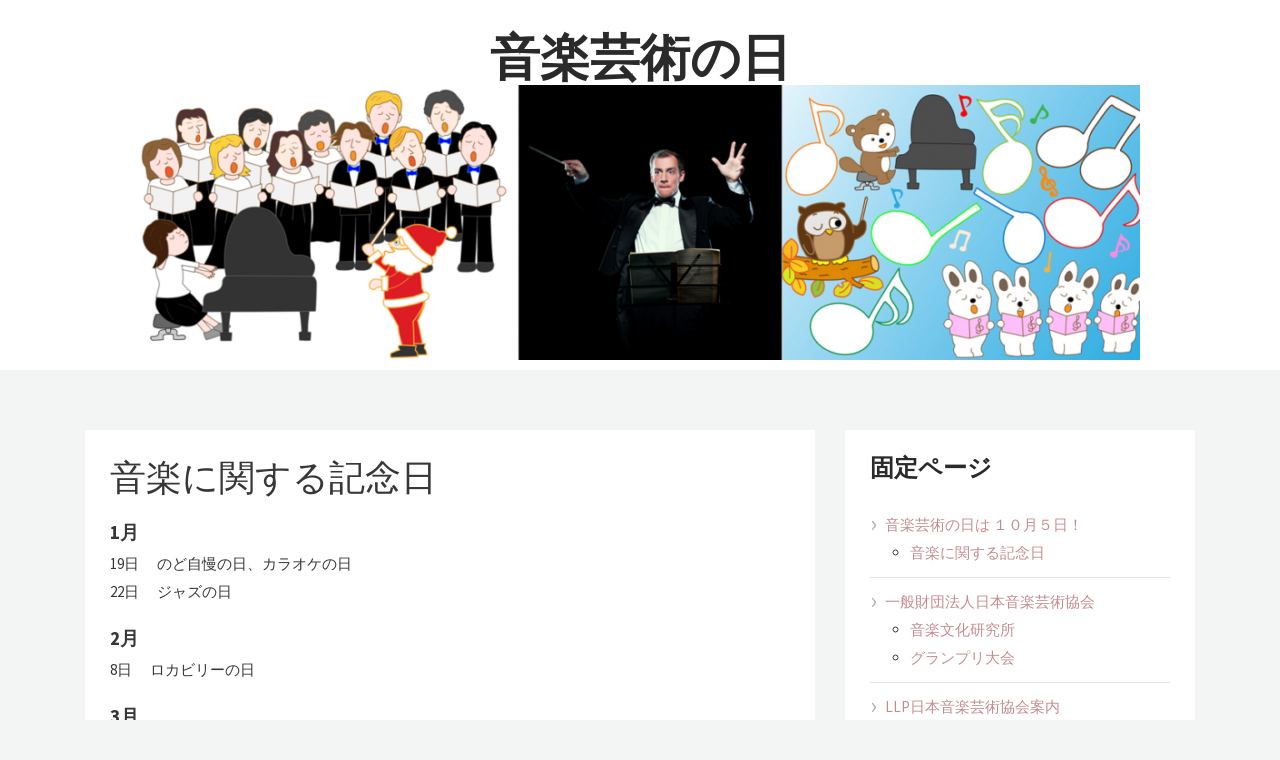

--- FILE ---
content_type: text/html; charset=UTF-8
request_url: https://music-arts.org/home/sub.html
body_size: 10266
content:
<!DOCTYPE html>
<html lang="ja">
<head>
<meta charset="UTF-8">
<meta name="viewport" content="width=device-width, initial-scale=1">
<link rel="profile" href="http://gmpg.org/xfn/11">
<link rel="pingback" href="https://music-arts.org/xmlrpc.php">

<title>音楽に関する記念日 &#8211; 音楽芸術の日</title>
<meta name='robots' content='max-image-preview:large' />
<link rel='dns-prefetch' href='//webfonts.xserver.jp' />
<link rel='dns-prefetch' href='//fonts.googleapis.com' />
<link rel="alternate" type="application/rss+xml" title="音楽芸術の日 &raquo; フィード" href="https://music-arts.org/feed/" />
<link rel="alternate" type="application/rss+xml" title="音楽芸術の日 &raquo; コメントフィード" href="https://music-arts.org/comments/feed/" />
<link rel="alternate" title="oEmbed (JSON)" type="application/json+oembed" href="https://music-arts.org/wp-json/oembed/1.0/embed?url=https%3A%2F%2Fmusic-arts.org%2Fhome%2Fsub.html" />
<link rel="alternate" title="oEmbed (XML)" type="text/xml+oembed" href="https://music-arts.org/wp-json/oembed/1.0/embed?url=https%3A%2F%2Fmusic-arts.org%2Fhome%2Fsub.html&#038;format=xml" />
<style id='wp-img-auto-sizes-contain-inline-css' type='text/css'>
img:is([sizes=auto i],[sizes^="auto," i]){contain-intrinsic-size:3000px 1500px}
/*# sourceURL=wp-img-auto-sizes-contain-inline-css */
</style>
<style id='wp-emoji-styles-inline-css' type='text/css'>

	img.wp-smiley, img.emoji {
		display: inline !important;
		border: none !important;
		box-shadow: none !important;
		height: 1em !important;
		width: 1em !important;
		margin: 0 0.07em !important;
		vertical-align: -0.1em !important;
		background: none !important;
		padding: 0 !important;
	}
/*# sourceURL=wp-emoji-styles-inline-css */
</style>
<style id='wp-block-library-inline-css' type='text/css'>
:root{--wp-block-synced-color:#7a00df;--wp-block-synced-color--rgb:122,0,223;--wp-bound-block-color:var(--wp-block-synced-color);--wp-editor-canvas-background:#ddd;--wp-admin-theme-color:#007cba;--wp-admin-theme-color--rgb:0,124,186;--wp-admin-theme-color-darker-10:#006ba1;--wp-admin-theme-color-darker-10--rgb:0,107,160.5;--wp-admin-theme-color-darker-20:#005a87;--wp-admin-theme-color-darker-20--rgb:0,90,135;--wp-admin-border-width-focus:2px}@media (min-resolution:192dpi){:root{--wp-admin-border-width-focus:1.5px}}.wp-element-button{cursor:pointer}:root .has-very-light-gray-background-color{background-color:#eee}:root .has-very-dark-gray-background-color{background-color:#313131}:root .has-very-light-gray-color{color:#eee}:root .has-very-dark-gray-color{color:#313131}:root .has-vivid-green-cyan-to-vivid-cyan-blue-gradient-background{background:linear-gradient(135deg,#00d084,#0693e3)}:root .has-purple-crush-gradient-background{background:linear-gradient(135deg,#34e2e4,#4721fb 50%,#ab1dfe)}:root .has-hazy-dawn-gradient-background{background:linear-gradient(135deg,#faaca8,#dad0ec)}:root .has-subdued-olive-gradient-background{background:linear-gradient(135deg,#fafae1,#67a671)}:root .has-atomic-cream-gradient-background{background:linear-gradient(135deg,#fdd79a,#004a59)}:root .has-nightshade-gradient-background{background:linear-gradient(135deg,#330968,#31cdcf)}:root .has-midnight-gradient-background{background:linear-gradient(135deg,#020381,#2874fc)}:root{--wp--preset--font-size--normal:16px;--wp--preset--font-size--huge:42px}.has-regular-font-size{font-size:1em}.has-larger-font-size{font-size:2.625em}.has-normal-font-size{font-size:var(--wp--preset--font-size--normal)}.has-huge-font-size{font-size:var(--wp--preset--font-size--huge)}.has-text-align-center{text-align:center}.has-text-align-left{text-align:left}.has-text-align-right{text-align:right}.has-fit-text{white-space:nowrap!important}#end-resizable-editor-section{display:none}.aligncenter{clear:both}.items-justified-left{justify-content:flex-start}.items-justified-center{justify-content:center}.items-justified-right{justify-content:flex-end}.items-justified-space-between{justify-content:space-between}.screen-reader-text{border:0;clip-path:inset(50%);height:1px;margin:-1px;overflow:hidden;padding:0;position:absolute;width:1px;word-wrap:normal!important}.screen-reader-text:focus{background-color:#ddd;clip-path:none;color:#444;display:block;font-size:1em;height:auto;left:5px;line-height:normal;padding:15px 23px 14px;text-decoration:none;top:5px;width:auto;z-index:100000}html :where(.has-border-color){border-style:solid}html :where([style*=border-top-color]){border-top-style:solid}html :where([style*=border-right-color]){border-right-style:solid}html :where([style*=border-bottom-color]){border-bottom-style:solid}html :where([style*=border-left-color]){border-left-style:solid}html :where([style*=border-width]){border-style:solid}html :where([style*=border-top-width]){border-top-style:solid}html :where([style*=border-right-width]){border-right-style:solid}html :where([style*=border-bottom-width]){border-bottom-style:solid}html :where([style*=border-left-width]){border-left-style:solid}html :where(img[class*=wp-image-]){height:auto;max-width:100%}:where(figure){margin:0 0 1em}html :where(.is-position-sticky){--wp-admin--admin-bar--position-offset:var(--wp-admin--admin-bar--height,0px)}@media screen and (max-width:600px){html :where(.is-position-sticky){--wp-admin--admin-bar--position-offset:0px}}

/*# sourceURL=wp-block-library-inline-css */
</style><style id='global-styles-inline-css' type='text/css'>
:root{--wp--preset--aspect-ratio--square: 1;--wp--preset--aspect-ratio--4-3: 4/3;--wp--preset--aspect-ratio--3-4: 3/4;--wp--preset--aspect-ratio--3-2: 3/2;--wp--preset--aspect-ratio--2-3: 2/3;--wp--preset--aspect-ratio--16-9: 16/9;--wp--preset--aspect-ratio--9-16: 9/16;--wp--preset--color--black: #000000;--wp--preset--color--cyan-bluish-gray: #abb8c3;--wp--preset--color--white: #ffffff;--wp--preset--color--pale-pink: #f78da7;--wp--preset--color--vivid-red: #cf2e2e;--wp--preset--color--luminous-vivid-orange: #ff6900;--wp--preset--color--luminous-vivid-amber: #fcb900;--wp--preset--color--light-green-cyan: #7bdcb5;--wp--preset--color--vivid-green-cyan: #00d084;--wp--preset--color--pale-cyan-blue: #8ed1fc;--wp--preset--color--vivid-cyan-blue: #0693e3;--wp--preset--color--vivid-purple: #9b51e0;--wp--preset--gradient--vivid-cyan-blue-to-vivid-purple: linear-gradient(135deg,rgb(6,147,227) 0%,rgb(155,81,224) 100%);--wp--preset--gradient--light-green-cyan-to-vivid-green-cyan: linear-gradient(135deg,rgb(122,220,180) 0%,rgb(0,208,130) 100%);--wp--preset--gradient--luminous-vivid-amber-to-luminous-vivid-orange: linear-gradient(135deg,rgb(252,185,0) 0%,rgb(255,105,0) 100%);--wp--preset--gradient--luminous-vivid-orange-to-vivid-red: linear-gradient(135deg,rgb(255,105,0) 0%,rgb(207,46,46) 100%);--wp--preset--gradient--very-light-gray-to-cyan-bluish-gray: linear-gradient(135deg,rgb(238,238,238) 0%,rgb(169,184,195) 100%);--wp--preset--gradient--cool-to-warm-spectrum: linear-gradient(135deg,rgb(74,234,220) 0%,rgb(151,120,209) 20%,rgb(207,42,186) 40%,rgb(238,44,130) 60%,rgb(251,105,98) 80%,rgb(254,248,76) 100%);--wp--preset--gradient--blush-light-purple: linear-gradient(135deg,rgb(255,206,236) 0%,rgb(152,150,240) 100%);--wp--preset--gradient--blush-bordeaux: linear-gradient(135deg,rgb(254,205,165) 0%,rgb(254,45,45) 50%,rgb(107,0,62) 100%);--wp--preset--gradient--luminous-dusk: linear-gradient(135deg,rgb(255,203,112) 0%,rgb(199,81,192) 50%,rgb(65,88,208) 100%);--wp--preset--gradient--pale-ocean: linear-gradient(135deg,rgb(255,245,203) 0%,rgb(182,227,212) 50%,rgb(51,167,181) 100%);--wp--preset--gradient--electric-grass: linear-gradient(135deg,rgb(202,248,128) 0%,rgb(113,206,126) 100%);--wp--preset--gradient--midnight: linear-gradient(135deg,rgb(2,3,129) 0%,rgb(40,116,252) 100%);--wp--preset--font-size--small: 13px;--wp--preset--font-size--medium: 20px;--wp--preset--font-size--large: 36px;--wp--preset--font-size--x-large: 42px;--wp--preset--spacing--20: 0.44rem;--wp--preset--spacing--30: 0.67rem;--wp--preset--spacing--40: 1rem;--wp--preset--spacing--50: 1.5rem;--wp--preset--spacing--60: 2.25rem;--wp--preset--spacing--70: 3.38rem;--wp--preset--spacing--80: 5.06rem;--wp--preset--shadow--natural: 6px 6px 9px rgba(0, 0, 0, 0.2);--wp--preset--shadow--deep: 12px 12px 50px rgba(0, 0, 0, 0.4);--wp--preset--shadow--sharp: 6px 6px 0px rgba(0, 0, 0, 0.2);--wp--preset--shadow--outlined: 6px 6px 0px -3px rgb(255, 255, 255), 6px 6px rgb(0, 0, 0);--wp--preset--shadow--crisp: 6px 6px 0px rgb(0, 0, 0);}:where(.is-layout-flex){gap: 0.5em;}:where(.is-layout-grid){gap: 0.5em;}body .is-layout-flex{display: flex;}.is-layout-flex{flex-wrap: wrap;align-items: center;}.is-layout-flex > :is(*, div){margin: 0;}body .is-layout-grid{display: grid;}.is-layout-grid > :is(*, div){margin: 0;}:where(.wp-block-columns.is-layout-flex){gap: 2em;}:where(.wp-block-columns.is-layout-grid){gap: 2em;}:where(.wp-block-post-template.is-layout-flex){gap: 1.25em;}:where(.wp-block-post-template.is-layout-grid){gap: 1.25em;}.has-black-color{color: var(--wp--preset--color--black) !important;}.has-cyan-bluish-gray-color{color: var(--wp--preset--color--cyan-bluish-gray) !important;}.has-white-color{color: var(--wp--preset--color--white) !important;}.has-pale-pink-color{color: var(--wp--preset--color--pale-pink) !important;}.has-vivid-red-color{color: var(--wp--preset--color--vivid-red) !important;}.has-luminous-vivid-orange-color{color: var(--wp--preset--color--luminous-vivid-orange) !important;}.has-luminous-vivid-amber-color{color: var(--wp--preset--color--luminous-vivid-amber) !important;}.has-light-green-cyan-color{color: var(--wp--preset--color--light-green-cyan) !important;}.has-vivid-green-cyan-color{color: var(--wp--preset--color--vivid-green-cyan) !important;}.has-pale-cyan-blue-color{color: var(--wp--preset--color--pale-cyan-blue) !important;}.has-vivid-cyan-blue-color{color: var(--wp--preset--color--vivid-cyan-blue) !important;}.has-vivid-purple-color{color: var(--wp--preset--color--vivid-purple) !important;}.has-black-background-color{background-color: var(--wp--preset--color--black) !important;}.has-cyan-bluish-gray-background-color{background-color: var(--wp--preset--color--cyan-bluish-gray) !important;}.has-white-background-color{background-color: var(--wp--preset--color--white) !important;}.has-pale-pink-background-color{background-color: var(--wp--preset--color--pale-pink) !important;}.has-vivid-red-background-color{background-color: var(--wp--preset--color--vivid-red) !important;}.has-luminous-vivid-orange-background-color{background-color: var(--wp--preset--color--luminous-vivid-orange) !important;}.has-luminous-vivid-amber-background-color{background-color: var(--wp--preset--color--luminous-vivid-amber) !important;}.has-light-green-cyan-background-color{background-color: var(--wp--preset--color--light-green-cyan) !important;}.has-vivid-green-cyan-background-color{background-color: var(--wp--preset--color--vivid-green-cyan) !important;}.has-pale-cyan-blue-background-color{background-color: var(--wp--preset--color--pale-cyan-blue) !important;}.has-vivid-cyan-blue-background-color{background-color: var(--wp--preset--color--vivid-cyan-blue) !important;}.has-vivid-purple-background-color{background-color: var(--wp--preset--color--vivid-purple) !important;}.has-black-border-color{border-color: var(--wp--preset--color--black) !important;}.has-cyan-bluish-gray-border-color{border-color: var(--wp--preset--color--cyan-bluish-gray) !important;}.has-white-border-color{border-color: var(--wp--preset--color--white) !important;}.has-pale-pink-border-color{border-color: var(--wp--preset--color--pale-pink) !important;}.has-vivid-red-border-color{border-color: var(--wp--preset--color--vivid-red) !important;}.has-luminous-vivid-orange-border-color{border-color: var(--wp--preset--color--luminous-vivid-orange) !important;}.has-luminous-vivid-amber-border-color{border-color: var(--wp--preset--color--luminous-vivid-amber) !important;}.has-light-green-cyan-border-color{border-color: var(--wp--preset--color--light-green-cyan) !important;}.has-vivid-green-cyan-border-color{border-color: var(--wp--preset--color--vivid-green-cyan) !important;}.has-pale-cyan-blue-border-color{border-color: var(--wp--preset--color--pale-cyan-blue) !important;}.has-vivid-cyan-blue-border-color{border-color: var(--wp--preset--color--vivid-cyan-blue) !important;}.has-vivid-purple-border-color{border-color: var(--wp--preset--color--vivid-purple) !important;}.has-vivid-cyan-blue-to-vivid-purple-gradient-background{background: var(--wp--preset--gradient--vivid-cyan-blue-to-vivid-purple) !important;}.has-light-green-cyan-to-vivid-green-cyan-gradient-background{background: var(--wp--preset--gradient--light-green-cyan-to-vivid-green-cyan) !important;}.has-luminous-vivid-amber-to-luminous-vivid-orange-gradient-background{background: var(--wp--preset--gradient--luminous-vivid-amber-to-luminous-vivid-orange) !important;}.has-luminous-vivid-orange-to-vivid-red-gradient-background{background: var(--wp--preset--gradient--luminous-vivid-orange-to-vivid-red) !important;}.has-very-light-gray-to-cyan-bluish-gray-gradient-background{background: var(--wp--preset--gradient--very-light-gray-to-cyan-bluish-gray) !important;}.has-cool-to-warm-spectrum-gradient-background{background: var(--wp--preset--gradient--cool-to-warm-spectrum) !important;}.has-blush-light-purple-gradient-background{background: var(--wp--preset--gradient--blush-light-purple) !important;}.has-blush-bordeaux-gradient-background{background: var(--wp--preset--gradient--blush-bordeaux) !important;}.has-luminous-dusk-gradient-background{background: var(--wp--preset--gradient--luminous-dusk) !important;}.has-pale-ocean-gradient-background{background: var(--wp--preset--gradient--pale-ocean) !important;}.has-electric-grass-gradient-background{background: var(--wp--preset--gradient--electric-grass) !important;}.has-midnight-gradient-background{background: var(--wp--preset--gradient--midnight) !important;}.has-small-font-size{font-size: var(--wp--preset--font-size--small) !important;}.has-medium-font-size{font-size: var(--wp--preset--font-size--medium) !important;}.has-large-font-size{font-size: var(--wp--preset--font-size--large) !important;}.has-x-large-font-size{font-size: var(--wp--preset--font-size--x-large) !important;}
/*# sourceURL=global-styles-inline-css */
</style>

<style id='classic-theme-styles-inline-css' type='text/css'>
/*! This file is auto-generated */
.wp-block-button__link{color:#fff;background-color:#32373c;border-radius:9999px;box-shadow:none;text-decoration:none;padding:calc(.667em + 2px) calc(1.333em + 2px);font-size:1.125em}.wp-block-file__button{background:#32373c;color:#fff;text-decoration:none}
/*# sourceURL=/wp-includes/css/classic-themes.min.css */
</style>
<link rel='stylesheet' id='contact-form-7-css' href='https://music-arts.org/wp-content/plugins/contact-form-7/includes/css/styles.css?ver=6.1.4' type='text/css' media='all' />
<link rel='stylesheet' id='thfp-css' href='https://music-arts.org/wp-content/plugins/tidyhive-featured-posts/public/css/thfp-public.css?ver=1.0.0' type='text/css' media='all' />
<link rel='stylesheet' id='protect-link-css-css' href='https://music-arts.org/wp-content/plugins/wp-copy-protect-with-color-design/css/protect_style.css?ver=6.9' type='text/css' media='all' />
<link rel='stylesheet' id='bootstrap-style-css' href='https://music-arts.org/wp-content/themes/stride-lite/bootstrap/css/bootstrap.css?ver=6.9' type='text/css' media='all' />
<link rel='stylesheet' id='stride-google-fonts-css' href='//fonts.googleapis.com/css?family=Source+Sans+Pro%3A400%2C700&#038;ver=6.9' type='text/css' media='all' />
<link rel='stylesheet' id='stride-style-css' href='https://music-arts.org/wp-content/themes/stride-lite/style.css?ver=6.9' type='text/css' media='all' />
<link rel='stylesheet' id='wpzoom-social-icons-socicon-css' href='https://music-arts.org/wp-content/plugins/social-icons-widget-by-wpzoom/assets/css/wpzoom-socicon.css?ver=1768482190' type='text/css' media='all' />
<link rel='stylesheet' id='wpzoom-social-icons-genericons-css' href='https://music-arts.org/wp-content/plugins/social-icons-widget-by-wpzoom/assets/css/genericons.css?ver=1768482190' type='text/css' media='all' />
<link rel='stylesheet' id='wpzoom-social-icons-academicons-css' href='https://music-arts.org/wp-content/plugins/social-icons-widget-by-wpzoom/assets/css/academicons.min.css?ver=1768482190' type='text/css' media='all' />
<link rel='stylesheet' id='wpzoom-social-icons-font-awesome-3-css' href='https://music-arts.org/wp-content/plugins/social-icons-widget-by-wpzoom/assets/css/font-awesome-3.min.css?ver=1768482190' type='text/css' media='all' />
<link rel='stylesheet' id='dashicons-css' href='https://music-arts.org/wp-includes/css/dashicons.min.css?ver=6.9' type='text/css' media='all' />
<link rel='stylesheet' id='wpzoom-social-icons-styles-css' href='https://music-arts.org/wp-content/plugins/social-icons-widget-by-wpzoom/assets/css/wpzoom-social-icons-styles.css?ver=1768482190' type='text/css' media='all' />
<link rel='preload' as='font'  id='wpzoom-social-icons-font-academicons-woff2-css' href='https://music-arts.org/wp-content/plugins/social-icons-widget-by-wpzoom/assets/font/academicons.woff2?v=1.9.2'  type='font/woff2' crossorigin />
<link rel='preload' as='font'  id='wpzoom-social-icons-font-fontawesome-3-woff2-css' href='https://music-arts.org/wp-content/plugins/social-icons-widget-by-wpzoom/assets/font/fontawesome-webfont.woff2?v=4.7.0'  type='font/woff2' crossorigin />
<link rel='preload' as='font'  id='wpzoom-social-icons-font-genericons-woff-css' href='https://music-arts.org/wp-content/plugins/social-icons-widget-by-wpzoom/assets/font/Genericons.woff'  type='font/woff' crossorigin />
<link rel='preload' as='font'  id='wpzoom-social-icons-font-socicon-woff2-css' href='https://music-arts.org/wp-content/plugins/social-icons-widget-by-wpzoom/assets/font/socicon.woff2?v=4.5.4'  type='font/woff2' crossorigin />
<script type="text/javascript" src="https://music-arts.org/wp-includes/js/jquery/jquery.min.js?ver=3.7.1" id="jquery-core-js"></script>
<script type="text/javascript" src="https://music-arts.org/wp-includes/js/jquery/jquery-migrate.min.js?ver=3.4.1" id="jquery-migrate-js"></script>
<script type="text/javascript" src="//webfonts.xserver.jp/js/xserverv3.js?fadein=0&amp;ver=2.0.9" id="typesquare_std-js"></script>
<script type="text/javascript" src="https://music-arts.org/wp-content/themes/stride-lite/bootstrap/js/bootstrap.js?ver=6.9" id="bootstrap-js-js"></script>
<script type="text/javascript" src="https://music-arts.org/wp-content/themes/stride-lite/js/script.js?ver=6.9" id="stride-js-js"></script>
<link rel="https://api.w.org/" href="https://music-arts.org/wp-json/" /><link rel="alternate" title="JSON" type="application/json" href="https://music-arts.org/wp-json/wp/v2/pages/305" /><link rel="EditURI" type="application/rsd+xml" title="RSD" href="https://music-arts.org/xmlrpc.php?rsd" />
<meta name="generator" content="WordPress 6.9" />
<link rel="canonical" href="https://music-arts.org/home/sub.html" />
<link rel='shortlink' href='https://music-arts.org/?p=305' />
		
		<script type="text/javascript">
			jQuery(function($){
				$('.protect_contents-overlay').css('background-color', '#000000');
			});
		</script>

		
						<script type="text/javascript">
				jQuery(function($){
					$('img').attr('onmousedown', 'return false');
					$('img').attr('onselectstart','return false');
				    $(document).on('contextmenu',function(e){

							
								// ブラウザ全体を暗くする
								$('.protect_contents-overlay, .protect_alert').fadeIn();

								
								$('.protect_contents-overlay, .protect_alert').click(function(){	
									// ブラウザ全体を明るくする
									$('.protect_contents-overlay, .protect_alert').fadeOut();
								});
							

				        return false;
				    });
				});
				</script>

									<style>
					* {
					   -ms-user-select: none; /* IE 10+ */
					   -moz-user-select: -moz-none;
					   -khtml-user-select: none;
					   -webkit-user-select: none;
					   -webkit-touch-callout: none;
					   user-select: none;
					   }

					   input,textarea,select,option {
					   -ms-user-select: auto; /* IE 10+ */
					   -moz-user-select: auto;
					   -khtml-user-select: auto;
					   -webkit-user-select: auto;
					   user-select: auto;
				       }
					</style>
					
														
					
								
				
								
				
				
					
<style type="text/css" media="screen">
	#rotator {
		position: relative;
		width: 300px;
		height: 200px;
		margin: 0; padding: 0;
		overflow: hidden;
	}
</style>
	
<link rel="icon" href="https://music-arts.org/wp-content/uploads/2017/11/cropped-d32fbf9f508f15ff53091560ad8509f9-2-32x32.png" sizes="32x32" />
<link rel="icon" href="https://music-arts.org/wp-content/uploads/2017/11/cropped-d32fbf9f508f15ff53091560ad8509f9-2-192x192.png" sizes="192x192" />
<link rel="apple-touch-icon" href="https://music-arts.org/wp-content/uploads/2017/11/cropped-d32fbf9f508f15ff53091560ad8509f9-2-180x180.png" />
<meta name="msapplication-TileImage" content="https://music-arts.org/wp-content/uploads/2017/11/cropped-d32fbf9f508f15ff53091560ad8509f9-2-270x270.png" />
</head>

<body class="wp-singular page-template-default page page-id-305 page-child parent-pageid-4 wp-theme-stride-lite">
<div id="page" class="hfeed site">
	<header id="masthead" class="site-header" role="banner">
        <div class="container">
            <div class="col-sm-12">
                <div class="site-branding">
                                            <div class="site-branding_text">
    						    							<h2 class="site-title"><a href="https://music-arts.org/" rel="home">音楽芸術の日</a></h2>
    						    						<p class="site-description">
    							    						</p>
    					</div><!-- .site-branding_text -->
                    <button data-target="#site-navigation" data-toggle="collapse" class="navbar-toggle" type="button" aria-expanded="true">
                        <span class="sr-only">Toggle navigation</span>
                        <span class="icon-bar"></span>
                        <span class="icon-bar"></span>
                        <span class="icon-bar"></span>
                    </button>
                </div><!-- .site-branding -->
                <nav id="site-navigation" class="main-navigation navbar-collapse collapse" role="navigation">
                                    </nav><!-- #site-navigation -->
            </div>
							<div class="site-header_background">
						<a href="https://music-arts.org/" rel="home" >
							<img src="https://music-arts.org/wp-content/uploads/2017/11/cropped-d32fbf9f508f15ff53091560ad8509f9-1.png" width="1000" height="275" alt="">
						</a>
				</div>
			        </div>
    </header><!-- #masthead -->
    	<div id="content" class="site-content container">

	<div id="primary" class="content-area col-md-8">
		<main id="main" class="site-main" role="main">

			
				
<article id="post-305" class="post-305 page type-page status-publish hentry">
	<header class="entry-header">
		<h1 class="entry-title">音楽に関する記念日</h1>	</header><!-- .entry-header -->

	<div class="entry-content">
		<p><span style="font-size: 14pt;"><strong>1月</strong></span><br />
19日 　のど自慢の日、カラオケの日<br />
22日 　ジャズの日</p>
<p><span style="font-size: 14pt;"><strong>2月</strong></span><br />
8日　 ロカビリーの日</p>
<p><span style="font-size: 14pt;"><strong>3月</strong></span><br />
1日 　マーチの日、行進曲の日<br />
19日 　ミュージックの日<br />
20日　 LPレコードの日<br />
26日 　カチューシャの歌の日<br />
31日 　オーケストラの日</p>
<p><span style="font-size: 14pt;"><strong>4月</strong></span><br />
4日　ピアノ調律の日</p>
<p><span style="font-size: 14pt;"><strong>5月</strong></span><br />
4日　音楽の日</p>
<p><span style="font-size: 14pt;"><strong>6月</strong></span><br />
6日　邦楽の日、楽器の日<br />
24日　ドレミの日</p>
<p><span style="font-size: 14pt;"><strong>7月</strong></span><br />
1日   童謡の日<br />
31日   蓄音機の日</p>
<p><span style="font-size: 14pt;"><strong>8月</strong></span><br />
28日   バイオリンの日</p>
<p><span style="font-size: 14pt;"><strong>9月</strong></span><br />
4日   クラシック音楽の日<br />
7日   CMソングの日</p>
<p><span style="font-size: 14pt;"><strong>10月</strong></span><br />
1日　国際音楽の日<br />
5日 　音楽芸術の日<br />
17日　カラオケ文化の日</p>
<p><span style="font-size: 14pt;"><strong>11月</strong></span><br />
3日　 レコードの日<br />
18日　音楽著作権の日<br />
24日    オペラ記念日</p>
<p><span style="font-size: 14pt;"><strong>12月</strong></span><br />
11日 タンゴの日<br />
28日 ディスクジョッキーの日<br />
29日 シャンソンの日</p>
<p>&nbsp;</p>
			</div><!-- .entry-content -->

	<footer class="entry-footer">
			</footer><!-- .entry-footer -->
</article><!-- #post-## -->


				
			
		</main><!-- #main -->
	</div><!-- #primary -->

<div class="col-md-4">
	<div id="secondary" class="widget-area" role="complementary">
		<aside id="pages-3" class="widget widget_pages"><h3 class="widget-title">固定ページ</h3>
			<ul>
				<li class="page_item page-item-4 page_item_has_children current_page_ancestor current_page_parent"><a href="https://music-arts.org/">音楽芸術の日は １０月５日！</a>
<ul class='children'>
	<li class="page_item page-item-305 current_page_item"><a href="https://music-arts.org/home/sub.html" aria-current="page">音楽に関する記念日</a></li>
</ul>
</li>
<li class="page_item page-item-323 page_item_has_children"><a href="https://music-arts.org/sub-3.html">一般財団法人日本音楽芸術協会</a>
<ul class='children'>
	<li class="page_item page-item-129"><a href="https://music-arts.org/sub-3/inst.html">音楽文化研究所</a></li>
	<li class="page_item page-item-202"><a href="https://music-arts.org/sub-3/sub-3.html">グランプリ大会</a></li>
</ul>
</li>
<li class="page_item page-item-13 page_item_has_children"><a href="https://music-arts.org/info.html">LLP日本音楽芸術協会案内</a>
<ul class='children'>
	<li class="page_item page-item-113"><a href="https://music-arts.org/info/c-m.html">声楽ＶＣ教室</a></li>
	<li class="page_item page-item-64"><a href="https://music-arts.org/info/vc.html">JMA歌謡音楽教室</a></li>
</ul>
</li>
<li class="page_item page-item-21"><a href="https://music-arts.org/contact.html">お問い合わせ</a></li>
			</ul>

			</aside><aside id="widget_sp_image-7" class="widget widget_sp_image"><h3 class="widget-title">JMA音楽教室・町田相模</h3><a href="https://net-music.jp/" target="_self" class="widget_sp_image-image-link" title="JMA音楽教室・町田相模"><img width="98" height="78" alt="JMA音楽教室・町田相模" class="attachment-full" style="max-width: 100%;" src="https://music-arts.org/wp-content/uploads/2018/03/4ff196bf348c0d1378f34b3d73a472ab.jpg" /></a><div class="widget_sp_image-description" ><p>コンコーネ５番で発声練習をします。声楽の発声方法を応用した歌謡音楽教室です。大きなエンジン（声楽）お造り小さく（歌謡曲）歌う手法を学びます。</p>
</div></aside><aside id="widget_sp_image-9" class="widget widget_sp_image"><h3 class="widget-title">ユニセフマンスリーサポート</h3><a href="https://www.unicef.or.jp/cooperate/coop_monthly2.html?utm_source=yahoo&#038;utm_medium=cpc&#038;utm_campaign=monthly" target="_self" class="widget_sp_image-image-link" title="ユニセフマンスリーサポート"><img width="308" height="193" alt="ユニセフマンスリーサポート" class="attachment-full" style="max-width: 100%;" srcset="https://music-arts.org/wp-content/uploads/2016/09/5ac4dba286ef99566456537f4b267415.jpg 308w, https://music-arts.org/wp-content/uploads/2016/09/5ac4dba286ef99566456537f4b267415-300x188.jpg 300w" sizes="(max-width: 308px) 100vw, 308px" src="https://music-arts.org/wp-content/uploads/2016/09/5ac4dba286ef99566456537f4b267415.jpg" /></a><div class="widget_sp_image-description" ><p>あなたの月々のご支援が、子供の命と未来を守ります。</p>
</div></aside><aside id="widget_sp_image-4" class="widget widget_sp_image"><h3 class="widget-title">日本著作権学会</h3><a href="https://www.copyright.or.jp/" target="_self" class="widget_sp_image-image-link" title="日本著作権学会"><img width="302" height="197" alt="日本著作権学会" class="attachment-full" style="max-width: 100%;" srcset="https://music-arts.org/wp-content/uploads/2016/09/cca09047a7620572aa4ec46c03fc8d24.jpg 302w, https://music-arts.org/wp-content/uploads/2016/09/cca09047a7620572aa4ec46c03fc8d24-300x196.jpg 300w" sizes="(max-width: 302px) 100vw, 302px" src="https://music-arts.org/wp-content/uploads/2016/09/cca09047a7620572aa4ec46c03fc8d24.jpg" /></a></aside><aside id="widget_sp_image-3" class="widget widget_sp_image"><h3 class="widget-title">全国消費者協会</h3><a href="https://consumer.or.jp/" target="_self" class="widget_sp_image-image-link" title="全国消費者協会"><img width="316" height="212" alt="全国消費者協会" class="attachment-full" style="max-width: 100%;" srcset="https://music-arts.org/wp-content/uploads/2016/09/456ca5e2ea5c3fabce75fd81afaf00fb.jpg 316w, https://music-arts.org/wp-content/uploads/2016/09/456ca5e2ea5c3fabce75fd81afaf00fb-300x201.jpg 300w" sizes="(max-width: 316px) 100vw, 316px" src="https://music-arts.org/wp-content/uploads/2016/09/456ca5e2ea5c3fabce75fd81afaf00fb.jpg" /></a><div class="widget_sp_image-description" ><p>公正取引、食の安全、地球環境保全を推進します。</p>
</div></aside>	</div><!-- #secondary -->
</div><!-- .col-md-4 -->

	</div><!-- #content -->
	<footer id="colophon" class="site-footer" role="contentinfo">
		<div class="foo-scroll">
			<a href="" id="scrollHome"><span class="fa fa-arrow-up"></span></a>
		</div>
		<div class="site-name">
			<p>音楽芸術の日</p>
		</div>
		<div class="site-info">
			<a href="https://ja.wordpress.org/">Proudly powered by WordPress</a>
			<span class="sep"> | </span>
			Theme: stride-lite by <a href="https://tidyhive.com/" rel="designer">Tidyhive</a>.		</div><!-- .site-info -->
	</footer><!-- #colophon -->
</div><!-- #page -->

<script type="speculationrules">
{"prefetch":[{"source":"document","where":{"and":[{"href_matches":"/*"},{"not":{"href_matches":["/wp-*.php","/wp-admin/*","/wp-content/uploads/*","/wp-content/*","/wp-content/plugins/*","/wp-content/themes/stride-lite/*","/*\\?(.+)"]}},{"not":{"selector_matches":"a[rel~=\"nofollow\"]"}},{"not":{"selector_matches":".no-prefetch, .no-prefetch a"}}]},"eagerness":"conservative"}]}
</script>
<div class="protect_contents-overlay"></div><div class="protect_alert"><span class="protect_alert_word" style="color:black;">テキストのコピーはできません。</span></div>
<script type="text/javascript">
jQuery(document).ready(function($) {
	$("#rotator").cycle({ 
	    fx: 'fade',
	    timeout: 3000,
	    speed: 1000,
	    pause: 1,
	    fit: 1
	});
});
</script>

<script type="text/javascript" src="https://music-arts.org/wp-includes/js/dist/hooks.min.js?ver=dd5603f07f9220ed27f1" id="wp-hooks-js"></script>
<script type="text/javascript" src="https://music-arts.org/wp-includes/js/dist/i18n.min.js?ver=c26c3dc7bed366793375" id="wp-i18n-js"></script>
<script type="text/javascript" id="wp-i18n-js-after">
/* <![CDATA[ */
wp.i18n.setLocaleData( { 'text direction\u0004ltr': [ 'ltr' ] } );
//# sourceURL=wp-i18n-js-after
/* ]]> */
</script>
<script type="text/javascript" src="https://music-arts.org/wp-content/plugins/contact-form-7/includes/swv/js/index.js?ver=6.1.4" id="swv-js"></script>
<script type="text/javascript" id="contact-form-7-js-translations">
/* <![CDATA[ */
( function( domain, translations ) {
	var localeData = translations.locale_data[ domain ] || translations.locale_data.messages;
	localeData[""].domain = domain;
	wp.i18n.setLocaleData( localeData, domain );
} )( "contact-form-7", {"translation-revision-date":"2025-11-30 08:12:23+0000","generator":"GlotPress\/4.0.3","domain":"messages","locale_data":{"messages":{"":{"domain":"messages","plural-forms":"nplurals=1; plural=0;","lang":"ja_JP"},"This contact form is placed in the wrong place.":["\u3053\u306e\u30b3\u30f3\u30bf\u30af\u30c8\u30d5\u30a9\u30fc\u30e0\u306f\u9593\u9055\u3063\u305f\u4f4d\u7f6e\u306b\u7f6e\u304b\u308c\u3066\u3044\u307e\u3059\u3002"],"Error:":["\u30a8\u30e9\u30fc:"]}},"comment":{"reference":"includes\/js\/index.js"}} );
//# sourceURL=contact-form-7-js-translations
/* ]]> */
</script>
<script type="text/javascript" id="contact-form-7-js-before">
/* <![CDATA[ */
var wpcf7 = {
    "api": {
        "root": "https:\/\/music-arts.org\/wp-json\/",
        "namespace": "contact-form-7\/v1"
    }
};
//# sourceURL=contact-form-7-js-before
/* ]]> */
</script>
<script type="text/javascript" src="https://music-arts.org/wp-content/plugins/contact-form-7/includes/js/index.js?ver=6.1.4" id="contact-form-7-js"></script>
<script type="text/javascript" src="https://music-arts.org/wp-content/plugins/social-icons-widget-by-wpzoom/assets/js/social-icons-widget-frontend.js?ver=1768482190" id="zoom-social-icons-widget-frontend-js"></script>
<script type="text/javascript" src="https://music-arts.org/wp-content/plugins/wp-cycle/jquery.cycle.all.min.js?ver=2.9999.5" id="cycle-js"></script>
<script id="wp-emoji-settings" type="application/json">
{"baseUrl":"https://s.w.org/images/core/emoji/17.0.2/72x72/","ext":".png","svgUrl":"https://s.w.org/images/core/emoji/17.0.2/svg/","svgExt":".svg","source":{"concatemoji":"https://music-arts.org/wp-includes/js/wp-emoji-release.min.js?ver=6.9"}}
</script>
<script type="module">
/* <![CDATA[ */
/*! This file is auto-generated */
const a=JSON.parse(document.getElementById("wp-emoji-settings").textContent),o=(window._wpemojiSettings=a,"wpEmojiSettingsSupports"),s=["flag","emoji"];function i(e){try{var t={supportTests:e,timestamp:(new Date).valueOf()};sessionStorage.setItem(o,JSON.stringify(t))}catch(e){}}function c(e,t,n){e.clearRect(0,0,e.canvas.width,e.canvas.height),e.fillText(t,0,0);t=new Uint32Array(e.getImageData(0,0,e.canvas.width,e.canvas.height).data);e.clearRect(0,0,e.canvas.width,e.canvas.height),e.fillText(n,0,0);const a=new Uint32Array(e.getImageData(0,0,e.canvas.width,e.canvas.height).data);return t.every((e,t)=>e===a[t])}function p(e,t){e.clearRect(0,0,e.canvas.width,e.canvas.height),e.fillText(t,0,0);var n=e.getImageData(16,16,1,1);for(let e=0;e<n.data.length;e++)if(0!==n.data[e])return!1;return!0}function u(e,t,n,a){switch(t){case"flag":return n(e,"\ud83c\udff3\ufe0f\u200d\u26a7\ufe0f","\ud83c\udff3\ufe0f\u200b\u26a7\ufe0f")?!1:!n(e,"\ud83c\udde8\ud83c\uddf6","\ud83c\udde8\u200b\ud83c\uddf6")&&!n(e,"\ud83c\udff4\udb40\udc67\udb40\udc62\udb40\udc65\udb40\udc6e\udb40\udc67\udb40\udc7f","\ud83c\udff4\u200b\udb40\udc67\u200b\udb40\udc62\u200b\udb40\udc65\u200b\udb40\udc6e\u200b\udb40\udc67\u200b\udb40\udc7f");case"emoji":return!a(e,"\ud83e\u1fac8")}return!1}function f(e,t,n,a){let r;const o=(r="undefined"!=typeof WorkerGlobalScope&&self instanceof WorkerGlobalScope?new OffscreenCanvas(300,150):document.createElement("canvas")).getContext("2d",{willReadFrequently:!0}),s=(o.textBaseline="top",o.font="600 32px Arial",{});return e.forEach(e=>{s[e]=t(o,e,n,a)}),s}function r(e){var t=document.createElement("script");t.src=e,t.defer=!0,document.head.appendChild(t)}a.supports={everything:!0,everythingExceptFlag:!0},new Promise(t=>{let n=function(){try{var e=JSON.parse(sessionStorage.getItem(o));if("object"==typeof e&&"number"==typeof e.timestamp&&(new Date).valueOf()<e.timestamp+604800&&"object"==typeof e.supportTests)return e.supportTests}catch(e){}return null}();if(!n){if("undefined"!=typeof Worker&&"undefined"!=typeof OffscreenCanvas&&"undefined"!=typeof URL&&URL.createObjectURL&&"undefined"!=typeof Blob)try{var e="postMessage("+f.toString()+"("+[JSON.stringify(s),u.toString(),c.toString(),p.toString()].join(",")+"));",a=new Blob([e],{type:"text/javascript"});const r=new Worker(URL.createObjectURL(a),{name:"wpTestEmojiSupports"});return void(r.onmessage=e=>{i(n=e.data),r.terminate(),t(n)})}catch(e){}i(n=f(s,u,c,p))}t(n)}).then(e=>{for(const n in e)a.supports[n]=e[n],a.supports.everything=a.supports.everything&&a.supports[n],"flag"!==n&&(a.supports.everythingExceptFlag=a.supports.everythingExceptFlag&&a.supports[n]);var t;a.supports.everythingExceptFlag=a.supports.everythingExceptFlag&&!a.supports.flag,a.supports.everything||((t=a.source||{}).concatemoji?r(t.concatemoji):t.wpemoji&&t.twemoji&&(r(t.twemoji),r(t.wpemoji)))});
//# sourceURL=https://music-arts.org/wp-includes/js/wp-emoji-loader.min.js
/* ]]> */
</script>

</body>
</html>
